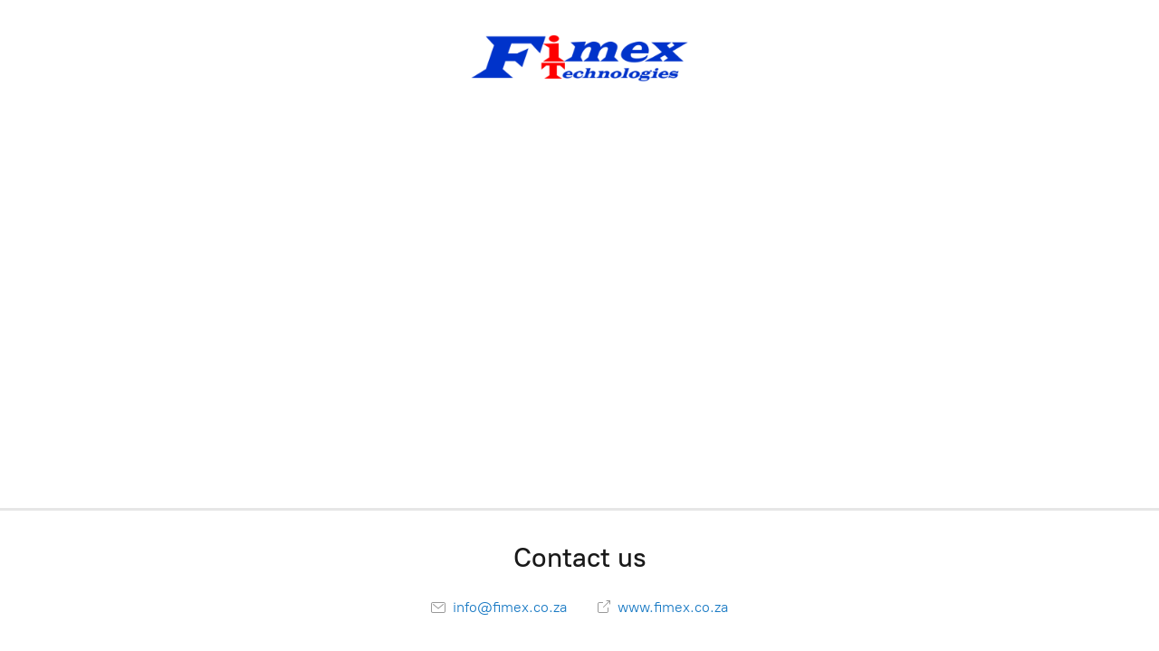

--- FILE ---
content_type: application/javascript;charset=utf-8
request_url: https://app.ecwid.com/categories.js?ownerid=88749802&jsonp=menu.fill
body_size: 623
content:
menu.fill([{"id":153125772,"name":"Academic Licenses","nameForUrl":"Academic","link":"#!/Academic/c/153125772","slug":"academic","dataLevel":1,"sub":[{"id":172429262,"name":"NVivo 15 (Newest Version) & NVivo AI Assistant","nameForUrl":"NVivo 15 (Newest Version) & NVivo AI Assistant","link":"#!/NVivo-15-Newest-Version-&-NVivo-AI-Assistant/c/172429262","slug":"nvivo-15-newest-version--nvivo-ai-assistant-172429262","dataLevel":2,"sub":null},{"id":153125783,"name":"Transcription","nameForUrl":"Transcription","link":"#!/Transcription/c/153125783","slug":"transcription","dataLevel":2,"sub":null},{"id":153135306,"name":"Collaboration","nameForUrl":"Collaboration","link":"#!/Collaboration/c/153135306","slug":"collaboration","dataLevel":2,"sub":null}]},{"id":153125039,"name":"Commercial Licenses","nameForUrl":"Commercial Licenses","link":"#!/Commercial-Licenses/c/153125039","slug":"commercial-licenses","dataLevel":1,"sub":[{"id":172410608,"name":"NVivo 15 (Newest Version) & NVivo AI Assistant","nameForUrl":"NVivo 15 (Newest Version) & NVivo AI Assistant","link":"#!/NVivo-15-Newest-Version-&-NVivo-AI-Assistant/c/172410608","slug":"nvivo-15-newest-version--nvivo-ai-assistant-172410608","dataLevel":2,"sub":null},{"id":153182007,"name":"Transcription","nameForUrl":"Transcription","link":"#!/Transcription/c/153182007","slug":"transcription-2","dataLevel":2,"sub":null},{"id":153182006,"name":"Collaboration","nameForUrl":"Collaboration","link":"#!/Collaboration/c/153182006","slug":"collaboration-2","dataLevel":2,"sub":null}]},{"id":153182009,"name":"Government Licenses","nameForUrl":"Government Licenses","link":"#!/Government-Licenses/c/153182009","slug":"government-licenses","dataLevel":1,"sub":[{"id":172420812,"name":"NVivo 15 (Newest Version) & NVivo AI Assistant","nameForUrl":"NVivo 15 (Newest Version) & NVivo AI Assistant","link":"#!/NVivo-15-Newest-Version-&-NVivo-AI-Assistant/c/172420812","slug":"nvivo-15-newest-version--nvivo-ai-assistant-172420812","dataLevel":2,"sub":null},{"id":153181506,"name":"Transcription","nameForUrl":"Transcription","link":"#!/Transcription/c/153181506","slug":"transcription-1","dataLevel":2,"sub":null},{"id":153181261,"name":"Collaboration","nameForUrl":"Collaboration","link":"#!/Collaboration/c/153181261","slug":"collaboration-1","dataLevel":2,"sub":null}]},{"id":153177512,"name":"Non-Profit Licenses","nameForUrl":"Non-Profit","link":"#!/Non-Profit/c/153177512","slug":"non-profit","dataLevel":1,"sub":[{"id":172428033,"name":"NVivo 15 (Newest Version) & NVivo AI Assistant","nameForUrl":"NVivo 15 (Newest Version) & NVivo AI Assistant","link":"#!/NVivo-15-Newest-Version-&-NVivo-AI-Assistant/c/172428033","slug":"nvivo-15-newest-version--nvivo-ai-assistant","dataLevel":2,"sub":null},{"id":153188762,"name":"Transcription","nameForUrl":"Transcription","link":"#!/Transcription/c/153188762","slug":"transcription-3","dataLevel":2,"sub":null},{"id":153183015,"name":"Collaboration","nameForUrl":"Collaboration","link":"#!/Collaboration/c/153183015","slug":"collaboration-3","dataLevel":2,"sub":null}]}]);
